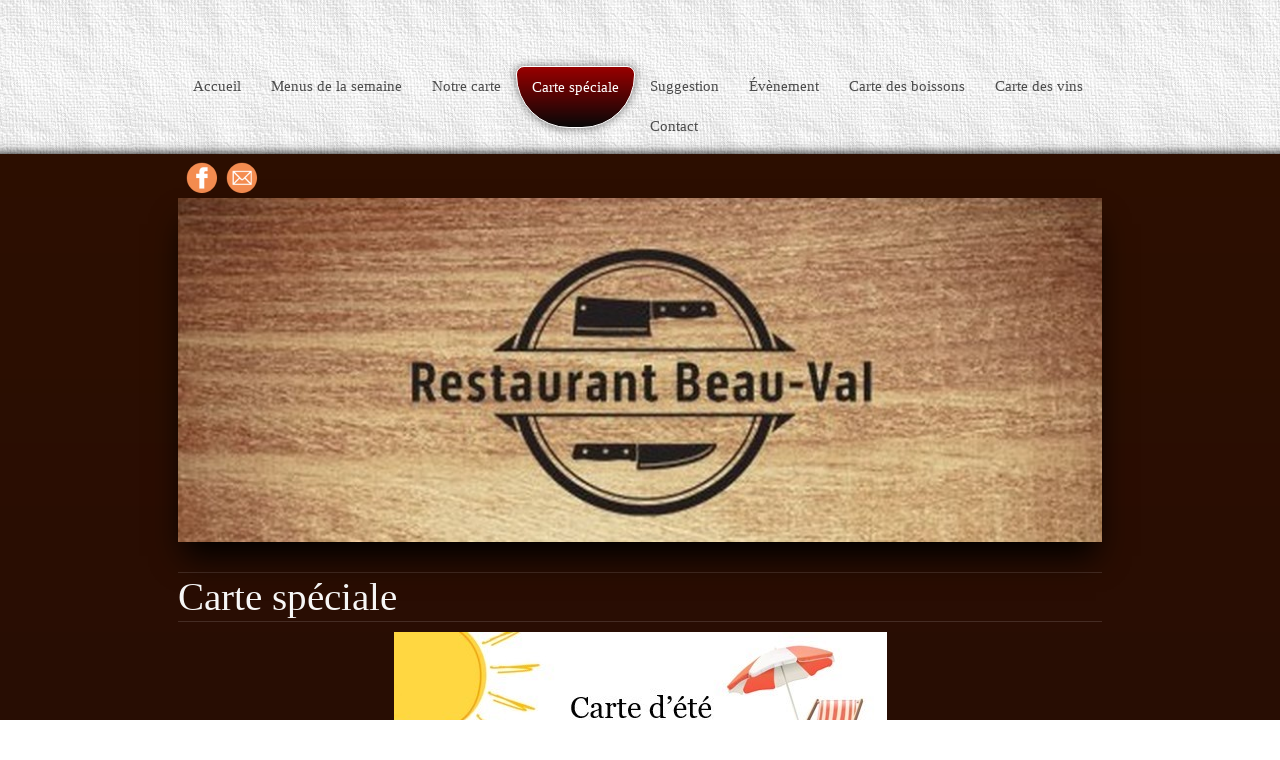

--- FILE ---
content_type: text/html
request_url: http://restaurant-beau-val.ch/carte-spceciale.html
body_size: 2904
content:
<!doctype html><html lang="fr"><head><meta charset="utf-8"><title>Carte spéciale restaurant le Beau-Val</title><meta name="author" content="informaGique"><meta name="rating" content="General"><meta name="generator" content="Lauyan TOWeb 7.2.4.780"><meta name="viewport" content="width=device-width, initial-scale=1.0"><link href="_scripts/bootstrap/css/bootstrap.min.css" rel="stylesheet"><link href="https://fonts.googleapis.com/css?family=Handlee" rel="stylesheet"><link href="_frame/style.css" rel="stylesheet"><link rel="stylesheet" href="https://maxcdn.bootstrapcdn.com/font-awesome/4.3.0/css/font-awesome.min.css" integrity="sha384-yNuQMX46Gcak2eQsUzmBYgJ3eBeWYNKhnjyiBqLd1vvtE9kuMtgw6bjwN8J0JauQ" crossorigin="anonymous"><style>.alert a{color:#003399}.ta-left{text-align:left}.ta-center{text-align:center}.ta-justify{text-align:justify}.ta-right{text-align:right}.float-l{float:left}.float-r{float:right}.float-lpad{float:left;padding-right:1.5em;}.float-rpad{float:right;padding-left:1.5em;}</style><link href="_frame/print.css" rel="stylesheet" type="text/css" media="print"></head><body><div id="site"><div id="page"><header><div id="toolbar1" class="navbar"><div class="navbar-inner"><div class="container-fluid"><ul id="toolbar1_l" class="nav"><li><a id="logo" href="index.html"><span id="logo-lt" class="hidden-phone"></span><span id="logo-rt" class="hidden-phone"></span><br><span id="logo-sl" class="hidden-phone"></span></a></li></ul><button type="button" class="btn btn-navbar" data-toggle="collapse" data-target=".nav-collapse"><span style="color:gray;text-shadow:none">Menu</span></button><div class="nav-collapse collapse"><ul id="toolbar1_r" class="nav pull-right"><li><ul id="mainmenu" class="nav"><li><a href="index.html">Accueil</a></li><li><a href="menus-de-la-semaine.html">Menus de la semaine</a></li><li><a href="notre-carte.html">Notre carte</a></li><li class="active"><a href="carte-spceciale.html">Carte spéciale</a></li><li><a href="suggestion.html">Suggestion</a></li><li><a href="evenements.html">Évènement</a></li><li><a href="carte-des-boissons.html">Carte des boissons</a></li><li><a href="carte-des-vins.html">Carte des vins</a></li><li><a href="contact.html">Contact</a></li></ul></li></ul></div></div></div></div></header><div id="content" class="container-fluid"><div id="toolbar3" class="navbar"><div class="navbar-inner"><div class="container-fluid"><ul id="toolbar3_l" class="nav"><li><div id="sharebox"><a target="_blank" href="https://www.facebook.com/RestaurantBeauValchezardstmartin/" rel="noopener"><img style="width:32px;height:32px" src="_frame/tw-share-facebook@2x.png" alt="facebook"></a><a target="_blank" onclick="javascript:return(decMail2(this));" href="znvygb?ornh-iny#oyhrjva.pu" rel="noopener"><img style="width:32px;height:32px" src="_frame/tw-share-mail@2x.png" alt="email"></a></div></li></ul><ul id="toolbar3_r" class="nav pull-right"></ul></div></div></div><div class="row-fluid"><div class="span12"><div id="main-carousel" class="carousel slide"><div class="carousel-inner fade-trans"><div class="active item"><img src="_frame/beau-val.jpg" alt="Beau-Val.jpg"></div></div></div></div></div><div id="topic" class="row-fluid"><div id="topic-inner"><div id="top-content" class="span12"><h1>Carte spéciale</h1><div class="twpara-row row-fluid"><div id="iVv3cPBF" class="span12 tw-para "><div class="pobj obj-before" style="text-align:center;"><img src="[data-uri]" data-src="_media/img/medium/picea59.tmp.jpg" style="max-width:100%;width:493px;" alt=""></div></div></div></div></div></div><div id="toolbar2" class="navbar"><div class="navbar-inner"><div class="container-fluid"><ul id="toolbar2_r" class="nav pull-right"></ul></div></div></div></div><footer><div id="footerfat" class="row-fluid"><div class="row-fluid"><div  id="footerfat_s1" class="span4 tw-para"><strong>Contact<br><br>Restaurant Beau Val</strong><div><br><div><strong>Grand'Rue 59<br><br>2054 Chézard-Saint-Martin<br><br>Suisse<br><br>Tél: 032 853 23 33</strong></div><div><br></div><div></div><div><strong><a onclick="javascript:return(decMail2(this));" href="znvygb?vasb#erfgnhenag-ornh-iny.pu" id="lnk7ce6016b"></a><a onclick="javascript:return(decMail2(this));" href="znvygb?ornh-iny#oyhrjva.pu">beau-val@bluewin.ch</a></strong></div></div><div><br></div><div><br></div></div><div  id="footerfat_s2" class="span4 tw-para"><div style="text-align: center;">.</div></div><div  id="footerfat_s3" class="span4 tw-para"><div><strong><span style="color:#000000;">Horaires</span></strong></div><div><br></div><strong><span style="color:#000000;">Lun. Mar Jeu Ven&nbsp;7:00-23:00</span></strong><br><br><div><strong><span style="color:#000000;">Mer. : fermé</span></strong><br><br></div><div><strong><span style="color:#000000;">Sam. Dim. : 9:00-23:00</span></strong></div></div></div></div><div id="footersmall" class="row-fluid"><div id="foot-sec1" class="span12 "><div style="text-align: center;"><span style="font-size:12px;">© Copyright Site Restaurant Beau Val by informaGique.ch. Propriétaire du site Sylvia&nbsp;Leuenberger,&nbsp;Tous droits réservés.</span></div></div></div></footer></div></div><script src="//ajax.googleapis.com/ajax/libs/jquery/1.10.2/jquery.min.js" integrity="sha384-aBL3Lzi6c9LNDGvpHkZrrm3ZVsIwohDD7CDozL0pk8FwCrfmV7H9w8j3L7ikEv6h" crossorigin="anonymous"></script><script src="_scripts/bootstrap/js/bootstrap.min.js"></script><script src="_scripts/jquery/jquery.mobile.custom.min.js"></script><script>function decMail2(e){var s=""+e.href,n=s.lastIndexOf("/"),w;if(s.substr(0,7)=="mailto:")return(true);if(n>0)s=s.substr(n+1);s=s.replace("?",":").replace("#","@").replace(/[a-z]/gi,function(t){return String.fromCharCode(t.charCodeAt(0)+(t.toLowerCase()<"n"?13:-13));});e.href=s;return(true);}function onChangeSiteLang(href){var i=location.href.indexOf("?");if(i>0)href+=location.href.substr(i);document.location.href=href;}</script><script>$(document).ready(function(){$("#main-carousel").carousel({interval:3000});$("#main-carousel").swiperight(function(){$("#main-carousel").carousel('prev');});$("#main-carousel").swipeleft(function(){$("#main-carousel").carousel('next');});if(location.href.indexOf("?")>0&&location.href.indexOf("twtheme=no")>0){if(typeof twLzyLoad!=="undefined"){window.addEventListener("load",twLzyLoad);window.addEventListener("scroll",twLzyLoad);window.addEventListener("resize",twLzyLoad);}$("#toolbar1,#toolbar2,#toolbar3,#footersmall,#footerfat").hide();var idbmk=location.href;idbmk=idbmk.substring(idbmk.lastIndexOf("#")+1,idbmk.lastIndexOf("?"));if(idbmk!="")$("html,body").animate({scrollTop:$("#"+idbmk).offset().top},0);}$("#site").prepend("<a href='javascript:void(0)' class='toTop' title='Haut de page'><i class='fa fa-arrow-circle-up fa-2x toTopLink'></i></a>");var offset=220;var duration=500;$(window).scroll(function(){if($(this).scrollTop()>offset){$(".toTop").fadeIn(duration);}else{$(".toTop").fadeOut(duration);}});$(".toTop").click(function(event){event.preventDefault();$("html, body").animate({scrollTop:0},duration);return(false);});function isElemVisible(el,treshold){var rc=el.getBoundingClientRect();return(rc.top<=window.innerHeight-treshold*(rc.bottom-rc.top)/100);}function twLzyLoad(){var elems=[].slice.call(document.querySelectorAll("img[data-src]"));elems.forEach(function(e){if(isElemVisible(e,0)){var scs=e.getAttribute("data-srcset");e.setAttribute("src",e.getAttribute("data-src"));e.removeAttribute("data-src");if(scs){e.setAttribute("srcset",scs);e.removeAttribute("data-srcset");}}})}window.addEventListener("load",twLzyLoad);window.addEventListener("scroll",twLzyLoad);window.addEventListener("resize",twLzyLoad);if(typeof onTOWebPageLoaded=="function")onTOWebPageLoaded();});</script></body></html>